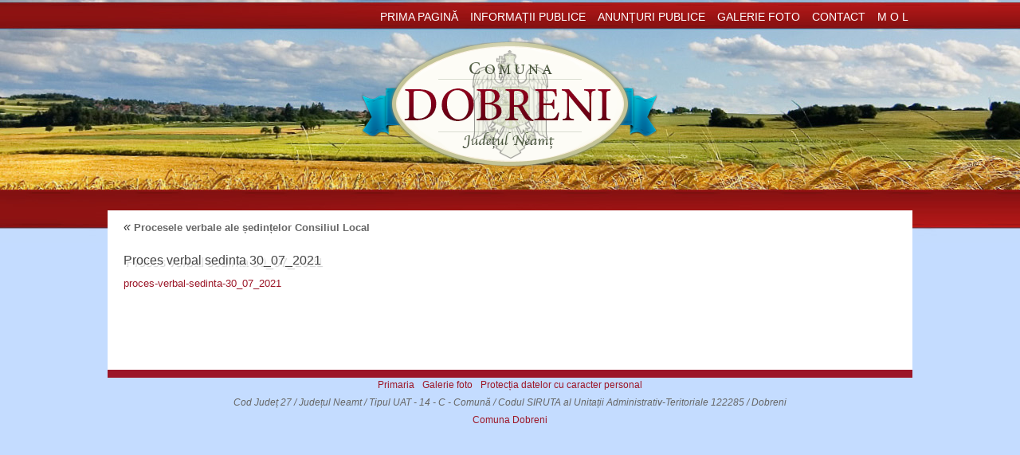

--- FILE ---
content_type: text/css
request_url: https://comunadobreni.ro/wp-content/plugins/eg-attachments/css/eg-attachments.css?ver=2.1.3
body_size: 6
content:
.attachments {	width: 100%;	margin: 0.5em auto auto auto;}
.attachments-large,dl.attachments-medium,dl.attachments-small { border-bottom-style: solid ; 
border-bottom-color: grey; 
border-bottom-width: 1px;}
.attachments:after {	content:".";	display:flex;	height:0;	clear:both;	visibility:hidden;}
.attachments img{	margin: 1%;}
.attachments .icon {	float: right;}
.attachments dd {	width: 85%;}
.attachments .caption {	float: left;	margin: 0;	padding: 0 0 0 0;}
.attachments img.lock {	margin: 0;	float: right;}
div.widget dl.attachments {	width: 100%;}
div.widget dl.attachments-large {	border: 0;}